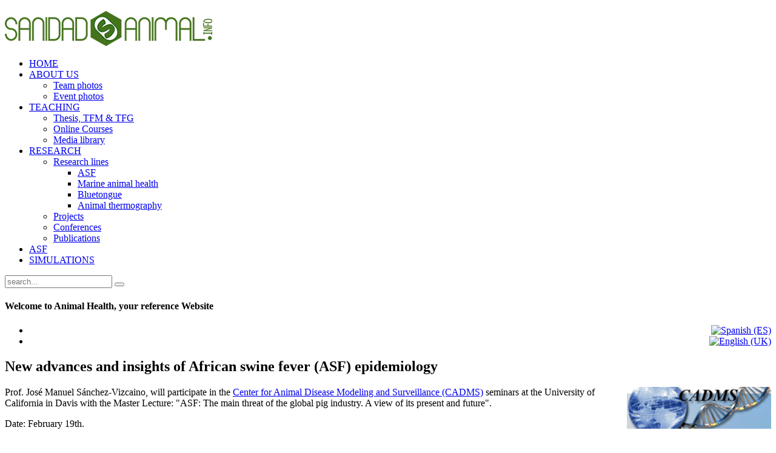

--- FILE ---
content_type: text/html; charset=utf-8
request_url: https://www.sanidadanimal.info/en/515-new-advances-insights-african-swine-fever-asf-epidemiology
body_size: 3628
content:
<!DOCTYPE HTML>
<html lang="es-es" dir="ltr" data-config='{"twitter":0,"plusone":0,"facebook":0,"style":"verde"}'>

<head>
<meta charset="utf-8">
<meta http-equiv="X-UA-Compatible" content="IE=edge">
<meta name="viewport" content="width=device-width, initial-scale=1">
<base href="https://www.sanidadanimal.info/en/515-new-advances-insights-african-swine-fever-asf-epidemiology" />
	<meta name="keywords" content="advances African swine fever ASF epidemiology" />
	<meta name="rights" content="https://creativecommons.org/licenses/by/4.0/" />
	<meta name="description" content="Prof. José Manuel Sánchez-Vizcaino, will participate in the Center for Animal Disease Modeling and Surveillance (CADMS) seminars at the University of California in Davis with the Master Lecture: &quot;ASF: The main threat of the global pig industry. A view of its present and future&quot;" />
	<meta name="generator" content="Joomla! - Open Source Content Management" />
	<title>New advances and insights of African swine fever (ASF) epidemiology</title>
	<link href="https://www.sanidadanimal.info/es/514-nuevos-avances-perspectivas-epidemiologia-peste-porcina-africana" rel="alternate" hreflang="es-ES" />
	<link href="https://www.sanidadanimal.info/en/515-new-advances-insights-african-swine-fever-asf-epidemiology" rel="alternate" hreflang="en-GB" />
	<link href="https://www.sanidadanimal.info/en/component/search/?Itemid=272&amp;catid=50&amp;id=515&amp;format=opensearch" rel="search" title="Search Sanidad Animal" type="application/opensearchdescription+xml" />
	<link href="/templates/yoo_moreno/favicon.ico" rel="shortcut icon" type="image/vnd.microsoft.icon" />
	<link href="/plugins/editors/jckeditor/typography/typography2.php" rel="stylesheet" type="text/css" media="null" attribs="[]" />
	<link href="/cache/widgetkit/widgetkit-b5def439.css" rel="stylesheet" type="text/css" />
	<link href="/media/mod_languages/css/template.css" rel="stylesheet" type="text/css" />
	<link href="https://www.sanidadanimal.info/modules/mod_je_social/css/style.css" rel="stylesheet" type="text/css" />
	<style type="text/css">

#je_socialicons .jeSocial a{ width:24px; height:24px; margin:0; padding:0; text-indent:-9999px; display:block}
#je_socialicons .jeSocial span { display: inline-block; padding:5px; -webkit-border-radius:20px;-moz-border-radius:20px;border-radius:20px;}
#je_socialicons .jeSocial span:hover {box-shadow: 0 1px 4px rgba(0,0,0,.3); -webkit-box-shadow: 0 1px 4px rgba(0,0,0,.3); -moz-box-shadow: 0 1px 4px rgba(0,0,0,.3); -o-box-shadow: 0 1px 4px rgba(0,0,0,.3);}

	</style>
	<script src="/media/jui/js/jquery.min.js?f0ffe093d004535c9529e53f37249dbb" type="text/javascript"></script>
	<script src="/media/jui/js/jquery-noconflict.js?f0ffe093d004535c9529e53f37249dbb" type="text/javascript"></script>
	<script src="/media/jui/js/jquery-migrate.min.js?f0ffe093d004535c9529e53f37249dbb" type="text/javascript"></script>
	<script src="/cache/widgetkit/widgetkit-68f91f0c.js" type="text/javascript"></script>
	<link href="https://www.sanidadanimal.info/es/514-nuevos-avances-perspectivas-epidemiologia-peste-porcina-africana" rel="alternate" hreflang="x-default" />

<link rel="apple-touch-icon-precomposed" href="/templates/yoo_moreno/apple_touch_icon.png">
<link rel="stylesheet" href="/templates/yoo_moreno/styles/verde/css/bootstrap.css">
<link rel="stylesheet" href="/templates/yoo_moreno/styles/verde/css/theme.css">
<link rel="stylesheet" href="/templates/yoo_moreno/css/custom.css">
<link rel="stylesheet" href="/templates/yoo_moreno/css/elena.css">
<script src="/templates/yoo_moreno/warp/vendor/uikit/js/uikit.js"></script>
<script src="/templates/yoo_moreno/warp/vendor/uikit/js/addons/autocomplete.js"></script>
<script src="/templates/yoo_moreno/warp/vendor/uikit/js/addons/search.js"></script>
<script src="/templates/yoo_moreno/warp/js/social.js"></script>
<script src="/templates/yoo_moreno/js/theme.js"></script>
<script src="/templates/yoo_moreno/js/masonry.js"></script>
</head>

<body class="tm-sidebar-a-right tm-sidebars-1 tm-isblog  tm-article-panel">

	
	<div class="tm-block-top">
		<div class="uk-container uk-container-center">

						<a class="tm-logo uk-visible-large" href="https://www.sanidadanimal.info">
	<p>
	<img alt="sanidad animal.info" src="/images/sanidadanimal/sanidad-animal.png" style="width: 354px; height: 60px;" /></p>
</a>
			
			
			<nav class="tm-navbar uk-navbar uk-navbar-attached">

								<ul class="uk-navbar-nav uk-visible-large">
<li class="uk-active" data-uk-dropdown="{}"><a href="/en/">HOME</a></li><li class="uk-parent" data-uk-dropdown="{}"><a href="/en/about-us">ABOUT US</a><div class="uk-dropdown uk-dropdown-navbar uk-dropdown-width-1"><div class="uk-grid uk-dropdown-grid"><div class="uk-width-1-1"><ul class="uk-nav uk-nav-navbar"><li><a href="/en/about-us/team-photos">Team photos</a></li><li><a href="/en/about-us/event-photos">Event photos</a></li></ul></div></div></div></li><li class="uk-parent" data-uk-dropdown="{}"><a href="/en/teaching">TEACHING</a><div class="uk-dropdown uk-dropdown-navbar uk-dropdown-width-1"><div class="uk-grid uk-dropdown-grid"><div class="uk-width-1-1"><ul class="uk-nav uk-nav-navbar"><li><a href="/en/teaching/thesis-tfm-tfg">Thesis, TFM &amp; TFG</a></li><li><a href="/en/teaching/online-courses">Online Courses</a></li><li><a href="http://apps.suat.es/fotovideoteca/" target="_blank" rel="noopener noreferrer">Media library</a></li></ul></div></div></div></li><li class="uk-parent" data-uk-dropdown="{}"><a href="#">RESEARCH</a>
<div class="uk-dropdown uk-dropdown-navbar uk-dropdown-width-1"><div class="uk-grid uk-dropdown-grid"><div class="uk-width-1-1"><ul class="uk-nav uk-nav-navbar"><li class="uk-parent"><a href="/en/activities/reseach-lines">Research lines</a><ul class="uk-nav-sub"><li><a href="/en/activities/reseach-lines/african-swine-fever" title="African Swine Fever">ASF</a></li><li><a href="/en/activities/reseach-lines/marine-animal-health">Marine animal health</a></li><li><a href="/en/activities/reseach-lines/bluetongue">Bluetongue</a></li><li><a href="/en/activities/reseach-lines/animal-thermography">Animal thermography</a></li></ul></li><li><a href="/en/activities/research-projects" title="Research projects">Projects</a></li><li><a href="/en/activities/conferences-participation" title=" Speachs and comunincations in Conferences">Conferences</a></li><li><a href="/en/activities/publications">Publications</a></li></ul></div></div></div></li><li data-uk-dropdown="{}"><a href="/en/asf">ASF</a></li><li data-uk-dropdown="{}"><a href="/en/simulations">SIMULATIONS</a></li></ul>
				
								<a href="#offcanvas" class="uk-navbar-toggle uk-hidden-large" data-uk-offcanvas></a>
				
								<div class="uk-navbar-flip">
					<div class="uk-navbar-content uk-visible-large">
<form id="search-138" class="uk-search" action="/en/" method="post" role="search" data-uk-search="{'source': '/en/component/search/?tmpl=raw&amp;type=json&amp;ordering=&amp;searchphrase=all', 'param': 'searchword', 'msgResultsHeader': 'Search Results', 'msgMoreResults': 'More Results', 'msgNoResults': 'No results found', flipDropdown: 1}">
	<input class="uk-search-field" type="search" name="searchword" placeholder="search...">
	<button class="uk-search-close" type="reset"></button>
	<input type="hidden" name="task"   value="search">
	<input type="hidden" name="option" value="com_search">
	<input type="hidden" name="Itemid" value="272">
</form></div>
				</div>
				
				
			</nav>
		
		</div>
	</div>
	
	<div class="uk-container uk-container-center">

				<section class="tm-top-a uk-grid" data-uk-grid-match="{target:'> div > .uk-panel'}" data-uk-grid-margin>
<div class="uk-width-1-1 uk-width-large-2-3"><div class="uk-panel uk-panel-header">
	<h4>Welcome to Animal Health, your reference Website</h4></div></div>

<div class="uk-width-1-1 uk-width-large-1-3"><div class="uk-panel uk-panel-header"><div class="mod-languages" style="text-align: right;">

	<ul class="lang-inline">
						<li class="" dir="ltr">
			<a href="/es/514-nuevos-avances-perspectivas-epidemiologia-peste-porcina-africana">
							<img src="/media/mod_languages/images/es_es.gif" alt="Spanish (ES) " title="Spanish (ES) " />						</a>
			</li>
								<li class="lang-active" dir="ltr">
			<a href="/en/">
							<img src="/media/mod_languages/images/en_us.gif" alt="English (UK)" title="English (UK)" />						</a>
			</li>
				</ul>

</div>
</div></div>
</section>
		
		
		
				<div class="tm-middle uk-grid" data-uk-grid-match data-uk-grid-margin>

						<div class="tm-main uk-width-medium-3-4">

				
								<main class="tm-content">

					
					
<article class="uk-article" data-permalink="http://www.sanidadanimal.info/en/515-new-advances-insights-african-swine-fever-asf-epidemiology">

	
	
		<h1 class="uk-article-title">
					New advances and insights of African swine fever (ASF) epidemiology			</h1>
	
	
	
	
	
	<div>
		<p><img style="margin-bottom: 20px; margin-left: 10px;" src="/images/stories/noticias/2015/CADMS.gif" alt="Center for Animal Disease Modeling and Surveillance (CADMS) Davis" width="238" height="69" align="right" border="0" />Prof. José Manuel Sánchez-Vizcaino, will participate in the <a title="Center for Animal Disease Modeling and Surveillance" href="http://vetmed.ucdavis.edu/cadms/" target="_blank" rel="noopener noreferrer">Center for Animal Disease Modeling and Surveillance (CADMS)</a> seminars at the University of California in Davis with the Master Lecture: "ASF: The main threat of the global pig industry. A view of its present and future".</p>
<p>Date: February 19th.</p>
<p><a href="/files/noticias/2015/CADMS-Seminar-Series.pdf" target="_blank" rel="noopener noreferrer"><img src="/images/stories/icons/pdf-small.gif" width="16" height="16" border="0" /> Seminar program</a></p> 
	</div>

	
	
	
	
	
</article>
				</main>
				
				
			</div>
			
                                                            <aside class="tm-sidebar-a uk-width-medium-1-4"><div class="uk-panel uk-panel-header">
	<a class="twitter-timeline" href="https://twitter.com/VISAVET" data-height="1200">Tweets VISAVET</a> 
<script async src="https://platform.twitter.com/widgets.js" charset="utf-8"></script></div></aside>
                        
		</div>
		
		
		
				<footer class="tm-footer">

						<a class="tm-totop-scroller" data-uk-smooth-scroll href="#"></a>
			
			<div class="uk-panel">
<div  id="je_socialicons">
    <div class="jeSocial">
		           <span class="icon1"><a href="https://www.facebook.com/VISAVET" class="icon1" target="_blank" rel="nofollow" title="Facebook"></a></span>
                   <span class="icon2"><a href="https://twitter.com/visavet" class="icon2" target="_blank" rel="nofollow" title="Twitter"></a></span>
                   <span class="icon8"><a href="https://es.linkedin.com/company/visavet" class="icon8" target="_blank" rel="nofollow" title="LinkedIn"></a></span>
            </div>
</div>

<script type="text/javascript">
  var el = document.getElementById('jExt192');
  if(el) {el.style.display += el.style.display = 'none';}
</script>
</div>
		</footer>
		
	</div>

	<script>
<!--
  (function(i,s,o,g,r,a,m){i['GoogleAnalyticsObject']=r;i[r]=i[r]||function(){
  (i[r].q=i[r].q||[]).push(arguments)},i[r].l=1*new Date();a=s.createElement(o),
  m=s.getElementsByTagName(o)[0];a.async=1;a.src=g;m.parentNode.insertBefore(a,m)
  })(window,document,'script','https://www.google-analytics.com/analytics.js','ga');

  ga('create', 'UA-24396839-1', 'auto');
  ga('send', 'pageview');
-->
</script>
		<div id="offcanvas" class="uk-offcanvas">
		<div class="uk-offcanvas-bar"></div>
	</div>
	
</body>
</html>

--- FILE ---
content_type: text/plain
request_url: https://www.google-analytics.com/j/collect?v=1&_v=j102&a=713145756&t=pageview&_s=1&dl=https%3A%2F%2Fwww.sanidadanimal.info%2Fen%2F515-new-advances-insights-african-swine-fever-asf-epidemiology&ul=en-us%40posix&dt=New%20advances%20and%20insights%20of%20African%20swine%20fever%20(ASF)%20epidemiology&sr=1280x720&vp=1280x720&_u=IEBAAEABAAAAACAAI~&jid=296496368&gjid=1793682851&cid=801211353.1768635108&tid=UA-24396839-1&_gid=1259722425.1768635108&_r=1&_slc=1&z=79992520
body_size: -452
content:
2,cG-F79QM6Q6BB